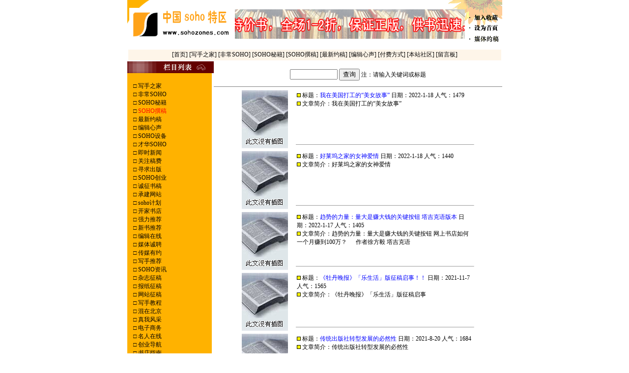

--- FILE ---
content_type: text/html
request_url: http://sohozones.com/article.asp?nclassid=54
body_size: 6612
content:

<html>
<head>
<title>中国SOHO特区网---http://www.sohozones.com</title>
<meta http-equiv="Content-Type" content="text/html; charset=gb2312">
<meta name=keywords content="中国投稿热线,工作室,文学,稿件">
<link href="style.css" rel="stylesheet" type="text/css">
</head> 

<body bgcolor="#FFFFFF" text="#000000" topmargin="0">
<table width="763" border="0" align="center" cellpadding="0" cellspacing="0">  <tr>           <td width="727" height="96" background="images/bg001.gif">       <table width="100%" border="0" cellspacing="0" cellpadding="0">          <tr>                      <td width="31%" height="55" align="center"> <img src="images/logo.gif">           </td>            <td width="69%" height="55">                           <div align="center"><a href="http://www.buyshu.com"><img src="images/logo1.gif" width="468" height="60" border="0" alt="中国最大的图书批发网站"></a></div>            </td>          </tr>        </table>      </td>          <td width="36" height="96"><img src="images/bg002.gif" width="72" height="99" usemap="#Map" border="0"></td>    </tr>  </table><table width="763" border="0" align="center">  <tr>    <td height="22" bgcolor="#FEF5E9">       <div align="center"><a href="index.asp"> [首页] </a>                 <a href="article.asp?nclassid=51">[写手之家]         </a>                 <a href="article.asp?nclassid=52">[非常SOHO]         </a>                 <a href="article.asp?nclassid=53">[SOHO秘籍]         </a>                 <a href="article.asp?nclassid=54">[SOHO撰稿]         </a>                 <a href="article.asp?nclassid=55">[最新约稿]         </a>                 <a href="article.asp?nclassid=56">[编辑心声]         </a>                 <a href="fk.asp">[付费方式] </a><a href="http://www.sinalover.com/sohobbs/">[本站社区]</a>         <a href="http://guest.tougao.com/index.asp?userid=71" target="_blank">[留言板]</a>               </div>    </td>  </tr></table><map name="Map">  <area shape="rect" coords="-1,19,85,43" href="http://www.sohozones.com"             onClick="JavaScript:window.external.addFavorite('http://www.sohozones.com','中国SOHO特区网');return false;">  <area shape="rect" coords="2,69,102,95" href="addyg.asp"  target=_blank>  <area shape="rect" coords="-1,44,85,67" href="http://www.sohozones.com"             onClick="this.style.behavior='url(#default#homepage)';this.setHomePage('http://www.sohozones.com')"></map>

<div align="center">
  
  <table width="763" border="0" cellspacing="0" cellpadding="0">
    <tr>
      <td height="633" valign="top" background="images/bg014.gif"   bgcolor="FFB200"> 
        <table width="176" border="0" cellspacing="0" cellpadding="0">
          <tr>
            <td width="176"><img src="images/bg01122.gif" width="176" height="24"></td>
          </tr>
          <tr>
            <td height="143" valign="top"> <br>
              <table width="90%" border="0" align="center">
                <tr> 
                  <td> 
                    
                    □<a href="article.asp?nclassid=51"> 
                    写手之家 <br>
                    
                    </a> 
                    
                    □<a href="article.asp?nclassid=52"> 
                    非常SOHO <br>
                    
                    </a> 
                    
                    □<a href="article.asp?nclassid=53"> 
                    SOHO秘籍 <br>
                    
                    </a> 
                    
                    □<a href="article.asp?nclassid=54"> 
                    
                    <font color=red>SOHO撰稿<br>
                    </font> 
                    
                    </a> 
                    
                    □<a href="article.asp?nclassid=55"> 
                    最新约稿 <br>
                    
                    </a> 
                    
                    □<a href="article.asp?nclassid=56"> 
                    编辑心声 <br>
                    
                    </a> 
                    
                    □<a href="article.asp?nclassid=57"> 
                    SOHO设备 <br>
                    
                    </a> 
                    
                    □<a href="article.asp?nclassid=58"> 
                    才华SOHO <br>
                    
                    </a> 
                    
                    □<a href="article.asp?nclassid=59"> 
                    即时新闻 <br>
                    
                    </a> 
                    
                    □<a href="article.asp?nclassid=60"> 
                    关注稿费 <br>
                    
                    </a> 
                    
                    □<a href="article.asp?nclassid=61"> 
                    寻求出版 <br>
                    
                    </a> 
                    
                    □<a href="article.asp?nclassid=62"> 
                    SOHO创业 <br>
                    
                    </a> 
                    
                    □<a href="article.asp?nclassid=63"> 
                    诚征书稿 <br>
                    
                    </a> 
                    
                    □<a href="article.asp?nclassid=64"> 
                    承建网站 <br>
                    
                    </a> 
                    
                    □<a href="article.asp?nclassid=66"> 
                    soho计划 <br>
                    
                    </a> 
                    
                    □<a href="article.asp?nclassid=67"> 
                    开家书店 <br>
                    
                    </a> 
                    
                    □<a href="article.asp?nclassid=68"> 
                    强力推荐 <br>
                    
                    </a> 
                    
                    □<a href="article.asp?nclassid=69"> 
                    新书推荐 <br>
                    
                    </a> 
                    
                    □<a href="article.asp?nclassid=70"> 
                    编辑在线 <br>
                    
                    </a> 
                    
                    □<a href="article.asp?nclassid=71"> 
                    媒体诚聘 <br>
                    
                    </a> 
                    
                    □<a href="article.asp?nclassid=73"> 
                    传媒有约 <br>
                    
                    </a> 
                    
                    □<a href="article.asp?nclassid=74"> 
                    写手推荐 <br>
                    
                    </a> 
                    
                    □<a href="article.asp?nclassid=75"> 
                    SOHO资讯 <br>
                    
                    </a> 
                    
                    □<a href="article.asp?nclassid=76"> 
                    杂志征稿 <br>
                    
                    </a> 
                    
                    □<a href="article.asp?nclassid=77"> 
                    报纸征稿 <br>
                    
                    </a> 
                    
                    □<a href="article.asp?nclassid=78"> 
                    网站征稿 <br>
                    
                    </a> 
                    
                    □<a href="article.asp?nclassid=80"> 
                    写手教程 <br>
                    
                    </a> 
                    
                    □<a href="article.asp?nclassid=81"> 
                    混在北京 <br>
                    
                    </a> 
                    
                    □<a href="article.asp?nclassid=82"> 
                    真我风采 <br>
                    
                    </a> 
                    
                    □<a href="article.asp?nclassid=83"> 
                    电子商务 <br>
                    
                    </a> 
                    
                    □<a href="article.asp?nclassid=84"> 
                    名人在线 <br>
                    
                    </a> 
                    
                    □<a href="article.asp?nclassid=85"> 
                    创业导航 <br>
                    
                    </a> 
                    
                    □<a href="article.asp?nclassid=86"> 
                    书店指南 <br>
                    
                    </a> 
                    
                    □<a href="article.asp?nclassid=91"> 
                    网站建设 <br>
                    
                    </a> 
                    
                    □<a href="article.asp?nclassid=97"> 
                    soho创业经验 <br>
                    
                    </a> 
                    
                    □<a href="article.asp?nclassid=98"> 
                    soho投资融资 <br>
                    
                    </a> 
                    
                    □<a href="article.asp?nclassid=99"> 
                    版税出版您的书稿 <br>
                    
                    </a> 
                    
                    □<a href="article.asp?nclassid=100"> 
                    招商合作 <br>
                    
                    </a> 
                    
                    □<a href="article.asp?nclassid=101"> 
                    品牌营销 <br>
                    
                    </a> 
                    
                    □<a href="article.asp?nclassid=102"> 
                    媒体资源整合 <br>
                    
                    </a> 
                    
                    □<a href="article.asp?nclassid=103"> 
                    最新创业项目 <br>
                    
                    </a> 
                    
                    □<a href="article.asp?nclassid=104"> 
                    代写代笔 <br>
                    
                    </a> 
                    
                    □<a href="article.asp?nclassid=105"> 
                    软文推广 <br>
                    
                    </a> 
                    
                    □<a href="article.asp?nclassid=106"> 
                    sohozones全球报道 <br>
                    
                    </a> 
                    
                    □<a href="article.asp?nclassid=107"> 
                    新媒体运营 <br>
                    
                    </a> 
                    
                    □<a href="article.asp?nclassid=108"> 
                    创业动态 <br>
                    
                    </a> 
                    
                    □<a href="article.asp?nclassid=110"> 
                    soho财富故事 <br>
                    
                    </a> 
                    
                    □<a href="article.asp?nclassid=111"> 
                    soho创业指南 <br>
                    
                    </a> 
                    
                    □<a href="article.asp?nclassid=112"> 
                    域名财富故事 <br>
                    
                    </a> 
                    
                    □<a href="article.asp?nclassid=113"> 
                    自由职业者 <br>
                    
                    </a> 
                    
                    □<a href="article.asp?nclassid=114"> 
                    soho创业经验 <br>
                    
                    </a> 
                    
                    □<a href="article.asp?nclassid=115"> 
                    24小时内付稿费公众号 <br>
                    
                    </a> 
                    
                    □<a href="article.asp?nclassid=117"> 
                    图书批发货源导航 <br>
                    
                    </a> 
                    
                    □<a href="article.asp?nclassid=118"> 
                    图书营销手册 <br>
                    
                    </a> 
                    
                    □<a href="article.asp?nclassid=119"> 
                    大众出版 <br>
                    
                    </a> 
                    
                    □<a href="article.asp?nclassid=120"> 
                    出版产业观察 <br>
                    
                    </a> 
                    
                    □<a href="article.asp?nclassid=121"> 
                    书业人物 <br>
                    
                    </a> 
                    
                    □<a href="article.asp?nclassid=122"> 
                    SOHOZONES免费环球资源 <br>
                    
                    </a> 
                    
                    □<a href="article.asp?nclassid=123"> 
                    SOHOZONES免费赚钱资源 <br>
                    
                    </a> 
                    
                    □<a href="article.asp?nclassid=124"> 
                    SOHO理财 <br>
                    
                    </a> 
                    
                    □<a href="article.asp?nclassid=125"> 
                    SOHO健康顾问 <br>
                    
                    </a> 
                    
                    □<a href="article.asp?nclassid=126"> 
                    SOHO网上创业 <br>
                    
                    </a> 
                    
                    □<a href="article.asp?nclassid=127"> 
                    SOHO房产 <br>
                    
                    </a> 
                    
                    □<a href="article.asp?nclassid=128"> 
                    SOHO教父 <br>
                    
                    </a> 
                    
                    □<a href="article.asp?nclassid=129"> 
                    SOHO居家办公 <br>
                    
                    </a> 
                    
                    □<a href="article.asp?nclassid=130"> 
                    SOHO成功人士 <br>
                    
                    </a> 
                    
                    □<a href="article.asp?nclassid=131"> 
                    SOHO财富故事 <br>
                    
                    </a> 
                    
                    □<a href="article.asp?nclassid=132"> 
                    SOHO文化 <br>
                    
                    </a> 
                    
                    □<a href="article.asp?nclassid=133"> 
                    SOHO美食 <br>
                    
                    </a> 
                    
                    □<a href="article.asp?nclassid=134"> 
                    SOHO教育 <br>
                    
                    </a> 
                    
                    □<a href="article.asp?nclassid=135"> 
                    SOHO科技 <br>
                    
                    </a> 
                    
                    □<a href="article.asp?nclassid=136"> 
                    SOHO网上社交 <br>
                    
                    </a> 
                    
                    □<a href="article.asp?nclassid=137"> 
                    寻求发表 <br>
                    
                    </a> 
                    
                    □<a href="article.asp?nclassid=138"> 
                    爱情故事 <br>
                    
                    </a> 
                    
                    □<a href="article.asp?nclassid=139"> 
                    soho财富故事 <br>
                    
                    </a> 
                    
                    □<a href="article.asp?nclassid=140"> 
                    soho创业指南 <br>
                    
                    </a> 
                    
                    □<a href="article.asp?nclassid=141"> 
                    书商财富故事 <br>
                    
                    </a> 
                    
                    □<a href="article.asp?nclassid=142"> 
                    出书巴巴 <br>
                    
                    </a> 
                    
                    □<a href="article.asp?nclassid=143"> 
                    写作变现致富 <br>
                    
                    </a> 
                    
                    □<a href="article.asp?nclassid=144"> 
                    创业商机 <br>
                    
                    </a> 
                    
                    □<a href="article.asp?nclassid=145"> 
                    百万版税求书稿 <br>
                    
                    </a> 
                    
                    □<a href="article.asp?nclassid=146"> 
                    日本女友爱情故事 <br>
                    
                    </a> 
                    
                    □<a href="article.asp?nclassid=147"> 
                    外贸SOHO <br>
                    
                    </a> 
                    
                    □<a href="article.asp?nclassid=148"> 
                    SOHO百万富翁计划 <br>
                    
                    </a> 
                    
                    □<a href="article.asp?nclassid=149"> 
                    爱上写作 <br>
                    
                    </a> 
                    
                    □<a href="article.asp?nclassid=150"> 
                    电子书免费阅读 <br>
                    
                    </a> 
                    
                    □<a href="article.asp?nclassid=151"> 
                    靠谱淘金计划 <br>
                    
                    </a> 
                    
                    □<a href="article.asp?nclassid=152"> 
                    创业邦 <br>
                    
                    </a> 
                    
                    □<a href="article.asp?nclassid=153"> 
                    免费分享 <br>
                    
                    </a> 
                    
                    □<a href="article.asp?nclassid=154"> 
                    现金大派送 <br>
                    
                    </a> 
                    
                    □<a href="article.asp?nclassid=155"> 
                    稿费认领通知 <br>
                    
                    </a> 
                    
                    □<a href="article.asp?nclassid=156"> 
                    soho博客 <br>
                    
                    </a> 
                    
                    □<a href="article.asp?nclassid=157"> 
                    生财之道 <br>
                    
                    </a> 
                    
                    □<a href="article.asp?nclassid=158"> 
                    一本万利 <br>
                    
                    </a> 
                    
                    □<a href="article.asp?nclassid=159"> 
                    soho投资指南 <br>
                    
                    </a> 
                    
                    □<a href="article.asp?nclassid=160"> 
                    soho致富攻略 <br>
                    
                    </a> 
                    
                    □<a href="article.asp?nclassid=161"> 
                    soho淘金启示 <br>
                    
                    </a> 
                    
                  </td>
                </tr>
              </table>
            </td>
          </tr>
          <tr>
            <td height="197" valign="top"> 
              <table width="100%" border="0" cellspacing="0" cellpadding="0">
                <tr>
                  <td><img src="images/bg012.gif" width="176" height="24"></td>
                </tr>
                <tr>
                  <td height="154"><br>
                    <font color="#666666">
                    <table width="100%" border="0" height="21">
                      <tr> 
                        <td width="6%" height="190">&nbsp;</td>
                        <td width="94%" height="190" align="left"> 
                          <p><br>
                            ·电话：010-51662125<br>
                            <font color="#000000">·</font>手机：13011807335<br>
                            <font color="#000000">·</font>OICQ：652155904 
                            <br>
                            <font color="#000000">·</font>电子邮件：<a href="mailto:sohozones@126.com">sohozones@126.com</a> 
                            <br>
                            <font color="#000000">·</font>通讯地址：北京朝阳建国路15号<br>
                            <font color="#000000">·</font>邮政编码：100024<br>
                            <font color="#FFFFFF"><a href="main.asp" target="_blank"><font color="#FCB14E">--管中心理</font></a></font><br>
                            <a href="http://guest.tougao.com/index.asp?userid=71" target="_blank"><img src="images/guest.gif" alt="请您留言" border="0"></a> 
                          </p>
                        </td>
                      </tr>
                    </table>
                    </font> </td>
                </tr>
              </table>
            </td>
          </tr>
          <tr>
            <td height="173" valign="top">
              <table width="100%" border="0" cellspacing="0" cellpadding="0">
                <tr> 
                  <td><img src="images/bg013.gif" width="176" height="24"></td>
                </tr>
                <tr> 
                  <td align="right"> <br>
                    <br>
                    <table width="95%" border="0" height="15">
                      <tr> 
                        <td> 
                          浏览总人数：<img SRC=htmledit/gif/2.gif Align=middle><img SRC=htmledit/gif/8.gif Align=middle><img SRC=htmledit/gif/2.gif Align=middle><img SRC=htmledit/gif/6.gif Align=middle><img SRC=htmledit/gif/8.gif Align=middle><img SRC=htmledit/gif/4.gif Align=middle><img SRC=htmledit/gif/6.gif Align=middle><img SRC=htmledit/gif/8.gif Align=middle><img SRC=htmledit/gif/0.gif Align=middle><br><font size=2 color=000000>今日浏览总人数：</font><img SRC=htmledit/gif/2.gif Align=middle><img SRC=htmledit/gif/8.gif Align=middle><img SRC=htmledit/gif/8.gif Align=middle><img SRC=htmledit/gif/4.gif Align=middle><img SRC=htmledit/gif/9.gif Align=middle><br><font size=2 color=000000>昨日浏览总人数：</font><img SRC=htmledit/gif/4.gif Align=middle><img SRC=htmledit/gif/0.gif Align=middle><img SRC=htmledit/gif/4.gif Align=middle><img SRC=htmledit/gif/2.gif Align=middle><img SRC=htmledit/gif/4.gif Align=middle><br><font size=2 color=000000>本月浏览总人数：</font><img SRC=htmledit/gif/8.gif Align=middle><img SRC=htmledit/gif/9.gif Align=middle><img SRC=htmledit/gif/4.gif Align=middle><img SRC=htmledit/gif/7.gif Align=middle><img SRC=htmledit/gif/1.gif Align=middle><img SRC=htmledit/gif/0.gif Align=middle><br><font size=2 color=000000>上月浏览总人数：</font><img SRC=htmledit/gif/1.gif Align=middle><img SRC=htmledit/gif/3.gif Align=middle><img SRC=htmledit/gif/4.gif Align=middle><img SRC=htmledit/gif/8.gif Align=middle><img SRC=htmledit/gif/5.gif Align=middle><img SRC=htmledit/gif/8.gif Align=middle><img SRC=htmledit/gif/2.gif Align=middle><br>
                        </td>
                      </tr>
                    </table>
                  </td>
                </tr>
              </table>
            </td>
          </tr>
        </table>
      </td>
      <td  width="595" valign="top"> 
        <form action="article.asp" method="post" >
          <div align="center"><br>
         
          <input name="keyword" type="text" size="10">
          <input type="submit" name="Submit" value="查询">
            注：请输入关键词或标题<br>
          </div>
      </form>
        <hr noshade size="1">
        <table width="81%" border="0" align="center" cellspacing="0" bgcolor="0">
        
        <tr valign="top"> 
                
                  
			    
          <td width="23%" height="124" bgcolor="#FFFFFF"  > <img  src="images/nopic.jpg" width="94" height="118"  border="0"  > 
          </td>
            
       
                
          <td width="77%" bgcolor="#FFFFFF" > 
              <table width="100%" cellspacing="1" class="td">
                <tr>
                  <td height="102" valign="top" bgcolor="#FFFFFF"><span class="unnamed1"><img src="images/zj.gif"> 
                    标题：<a href="list.asp?id=8919" ><font color="#0000FF">我在美国打工的“美女故事”</font></a> 
                    日期：2022-1-18 人气：1479<br>
                    <img src="images/zj.gif"> 文章简介：</span><a href="list.asp?id=8919">我在美国打工的“美女故事”</a></td>
              </tr>
            </table>
            
            <hr size="1"></td>
        </tr>
        
        <tr valign="top"> 
                
                  
			    
          <td width="23%" height="124" bgcolor="#FFFFFF"  > <img  src="images/nopic.jpg" width="94" height="118"  border="0"  > 
          </td>
            
       
                
          <td width="77%" bgcolor="#FFFFFF" > 
              <table width="100%" cellspacing="1" class="td">
                <tr>
                  <td height="102" valign="top" bgcolor="#FFFFFF"><span class="unnamed1"><img src="images/zj.gif"> 
                    标题：<a href="list.asp?id=8869" ><font color="#0000FF">好莱坞之家的女神爱情</font></a> 
                    日期：2022-1-18 人气：1440<br>
                    <img src="images/zj.gif"> 文章简介：</span><a href="list.asp?id=8869">好莱坞之家的女神爱情</a></td>
              </tr>
            </table>
            
            <hr size="1"></td>
        </tr>
        
        <tr valign="top"> 
                
                  
			    
          <td width="23%" height="124" bgcolor="#FFFFFF"  > <img  src="images/nopic.jpg" width="94" height="118"  border="0"  > 
          </td>
            
       
                
          <td width="77%" bgcolor="#FFFFFF" > 
              <table width="100%" cellspacing="1" class="td">
                <tr>
                  <td height="102" valign="top" bgcolor="#FFFFFF"><span class="unnamed1"><img src="images/zj.gif"> 
                    标题：<a href="list.asp?id=8743" ><font color="#0000FF">趋势的力量：量大是赚大钱的关键按钮                 塔吉克语版本</font></a> 
                    日期：2022-1-17 人气：1405<br>
                    <img src="images/zj.gif"> 文章简介：</span><a href="list.asp?id=8743">趋势的力量：量大是赚大钱的关键按钮
网上书店如何一个月赚到100万？
&#160;&#160;&#160;&#160;&#160;作者徐方毅

塔吉克语
</a></td>
              </tr>
            </table>
            
            <hr size="1"></td>
        </tr>
        
        <tr valign="top"> 
                
                  
			    
          <td width="23%" height="124" bgcolor="#FFFFFF"  > <img  src="images/nopic.jpg" width="94" height="118"  border="0"  > 
          </td>
            
       
                
          <td width="77%" bgcolor="#FFFFFF" > 
              <table width="100%" cellspacing="1" class="td">
                <tr>
                  <td height="102" valign="top" bgcolor="#FFFFFF"><span class="unnamed1"><img src="images/zj.gif"> 
                    标题：<a href="list.asp?id=8562" ><font color="#0000FF">《牡丹晚报》「乐生活」版征稿启事！！</font></a> 
                    日期：2021-11-7 人气：1565<br>
                    <img src="images/zj.gif"> 文章简介：</span><a href="list.asp?id=8562">《牡丹晚报》「乐生活」版征稿启事</a></td>
              </tr>
            </table>
            
            <hr size="1"></td>
        </tr>
        
        <tr valign="top"> 
                
                  
			    
          <td width="23%" height="124" bgcolor="#FFFFFF"  > <img  src="images/nopic.jpg" width="94" height="118"  border="0"  > 
          </td>
            
       
                
          <td width="77%" bgcolor="#FFFFFF" > 
              <table width="100%" cellspacing="1" class="td">
                <tr>
                  <td height="102" valign="top" bgcolor="#FFFFFF"><span class="unnamed1"><img src="images/zj.gif"> 
                    标题：<a href="list.asp?id=8198" ><font color="#0000FF">传统出版社转型发展的必然性</font></a> 
                    日期：2021-8-20 人气：1684<br>
                    <img src="images/zj.gif"> 文章简介：</span><a href="list.asp?id=8198">传统出版社转型发展的必然性</a></td>
              </tr>
            </table>
            
            <hr size="1"></td>
        </tr>
        
      </table><div align="center">
      <table width="100%" border="0" align="center" cellspacing="0" height="32">
        <tr> 
                
            <td align="center" bgcolor="#FEECD3"> 
              <form method=Post action=article.asp?classid=&Nclassid=54><font color='red'></font>共379篇&nbsp;首页 上一页&nbsp;<a href=article.asp?page=2&classid=&Nclassid=54>下一页</a> <a href=article.asp?page=76&classid=&Nclassid=54>尾页</a>&nbsp;页次：<strong><font color=red>1</font>/76</strong>页 &nbsp;<b>5</b>篇文章/页 
              <span class="unnamed1">转</span>： 
              <select name='page' size='1' onChange='javascript:submit()'>
              
              <option value='1' >第1页</option>
              
              <option value='2' >第2页</option>
              
              <option value='3' >第3页</option>
              
              <option value='4' >第4页</option>
              
              <option value='5' >第5页</option>
              
              <option value='6' >第6页</option>
              
              <option value='7' >第7页</option>
              
              <option value='8' >第8页</option>
              
              <option value='9' >第9页</option>
              
              <option value='10' >第10页</option>
              
              <option value='11' >第11页</option>
              
              <option value='12' >第12页</option>
              
              <option value='13' >第13页</option>
              
              <option value='14' >第14页</option>
              
              <option value='15' >第15页</option>
              
              <option value='16' >第16页</option>
              
              <option value='17' >第17页</option>
              
              <option value='18' >第18页</option>
              
              <option value='19' >第19页</option>
              
              <option value='20' >第20页</option>
              
              <option value='21' >第21页</option>
              
              <option value='22' >第22页</option>
              
              <option value='23' >第23页</option>
              
              <option value='24' >第24页</option>
              
              <option value='25' >第25页</option>
              
              <option value='26' >第26页</option>
              
              <option value='27' >第27页</option>
              
              <option value='28' >第28页</option>
              
              <option value='29' >第29页</option>
              
              <option value='30' >第30页</option>
              
              <option value='31' >第31页</option>
              
              <option value='32' >第32页</option>
              
              <option value='33' >第33页</option>
              
              <option value='34' >第34页</option>
              
              <option value='35' >第35页</option>
              
              <option value='36' >第36页</option>
              
              <option value='37' >第37页</option>
              
              <option value='38' >第38页</option>
              
              <option value='39' >第39页</option>
              
              <option value='40' >第40页</option>
              
              <option value='41' >第41页</option>
              
              <option value='42' >第42页</option>
              
              <option value='43' >第43页</option>
              
              <option value='44' >第44页</option>
              
              <option value='45' >第45页</option>
              
              <option value='46' >第46页</option>
              
              <option value='47' >第47页</option>
              
              <option value='48' >第48页</option>
              
              <option value='49' >第49页</option>
              
              <option value='50' >第50页</option>
              
              <option value='51' >第51页</option>
              
              <option value='52' >第52页</option>
              
              <option value='53' >第53页</option>
              
              <option value='54' >第54页</option>
              
              <option value='55' >第55页</option>
              
              <option value='56' >第56页</option>
              
              <option value='57' >第57页</option>
              
              <option value='58' >第58页</option>
              
              <option value='59' >第59页</option>
              
              <option value='60' >第60页</option>
              
              <option value='61' >第61页</option>
              
              <option value='62' >第62页</option>
              
              <option value='63' >第63页</option>
              
              <option value='64' >第64页</option>
              
              <option value='65' >第65页</option>
              
              <option value='66' >第66页</option>
              
              <option value='67' >第67页</option>
              
              <option value='68' >第68页</option>
              
              <option value='69' >第69页</option>
              
              <option value='70' >第70页</option>
              
              <option value='71' >第71页</option>
              
              <option value='72' >第72页</option>
              
              <option value='73' >第73页</option>
              
              <option value='74' >第74页</option>
              
              <option value='75' >第75页</option>
              
              <option value='76' >第76页</option>
              
            </select>
              
            </td>
        </tr>
      </table> </p></td>
    </tr>
  </table>
  <table width="763" border="0" cellspacing="0" cellpadding="0">
    <tr>
      <td background="images/bg010.gif" height="48" valign="bottom"> 
        <table width="763" border="0" cellspacing="0" cellpadding="0">
          <tr>
            <td>
              <div align="center"> <p><font color="#FFFFFF"> <font color="#FFFFFF"><a href="about.asp"><font color="#000000">关于我们</font></a> 
  <font color="#000000">|</font> <a href="fk.asp"><font color="#000000">付费指南</font></a> 
  <font color="#000000">|</font> <a href="mailto:sohozones@tom.com"><font color="#000000">广告服务</font></a> 
  <font color="#000000">|</font> <a href="mailto:sohozones@tom.com"><font color="#000000">联系方式</font><font color="#FFFFFF"><br>
  <br>
  </font></a></font></font><font color="#FFFFFF"><a href="http://www.sohozones.com/" target="_blank"><font color="#FFFFFF">中国soho特区</font></a> 
  版权所有 </font></p>
<script charset="UTF-8" id="LA_COLLECT" src="//sdk.51.la/js-sdk-pro.min.js"></script>
<script>LA.init({id:"3LuFyAsaUPApB74Y",ck:"3LuFyAsaUPApB74Y"})</script></div>
            </td>
          </tr>
        </table>
      </td>
    </tr>
  </table>
</div>
</body>
</html>


--- FILE ---
content_type: text/css
request_url: http://sohozones.com/style.css
body_size: 681
content:
A{text-decoration:none;color:black}
A:hover {COLOR: #ff0000; TEXT-DECORATION: underline}
 td{font-size:9pt;}
INPUT.buttonface{BACKGROUND: #ff9900; border:1 solid black; COLOR: #ffffff; FONT-SIZE: 9pt; FONT-STYLE: normal; FONT-VARIANT: normal; FONT-WEIGHT: normal; HEIGHT: 18px; LINE-HEIGHT: normal}
input.smallInput{border:1 solid black;FONT-SIZE: 9pt; FONT-STYLE: normal; FONT-VARIANT: normal; FONT-WEIGHT: normal; HEIGHT: 18px; LINE-HEIGHT: normal}
.b1{font-size: 12pt; font-family:"Verdana", "Arial", "宋体";}
.b2{font-size: 7pt; font-family:"Verdana", "Arial", "宋体";}
select {border-width: 1; border-color: #000000; background-color: #efefef; font-family: 宋体; font-size: 9pt; font-style: bold;}
.text {  font-family: "宋体"; font-size: 12px; color: #000000}
.fmat {  border: #7A9BDE; border-style: solid; border-top-width: 1px; border-right-width: 1px; border-bottom-width: 1px; border-left-width: 1px}
.bokcss {  font-family: "宋体"; font-size: 12px; color: #000000; height: 17px; width: 120px; border: #7A9BDE; border-style: solid; border-top-width: 0px; border-right-width: 0px; border-bottom-width: 1px; border-left-width: 0px; background-color: #F1F4FC;}
.Areckboxcss { 
 font: 12px "宋体"; color: #000000; background-color: #FFE077; border: #000000; border-style: solid; border-top-width: 1px; border-right-width: 1px; border-bottom-width: 1px; border-left-width: 1px; 
; height: 16px; width: 50px }
body{font-size:9pt;}